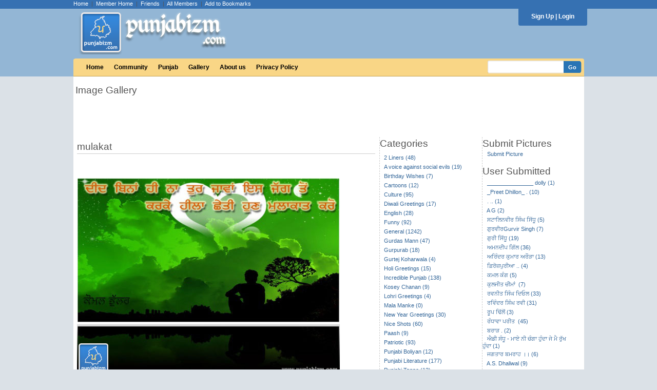

--- FILE ---
content_type: text/html; charset=UTF-8
request_url: http://www.punjabizm.com/orkutCode.php?id=3221
body_size: 9723
content:
<!DOCTYPE html PUBLIC "-//W3C//DTD XHTML 1.0 Transitional//EN" "http://www.w3.org/TR/xhtml1/DTD/xhtml1-transitional.dtd">
<html xmlns="http://www.w3.org/1999/xhtml">
<head>
<meta http-equiv="Content-Type" content="text/html; charset=utf-8" />
<meta name="description" content="Welcome to the punjabizm.com's forums. The forums here in punjabizm.com are created to discuss punjabi culture, heritage, punjabi poetry, punjabi language." />
<meta name="keywords" content="Punjab,Punjabiyat,Punjabizm,Orkut Codes,Wallpapers,Community,Forums, Punjabi Orkut Codes, Punjabi graphics" />
<meta name="verify-v1" content="CpJiWn5KI7DUfrljUN4ZT2e4BM53POxQu7SglbkeRzg=" />
<link rel="icon" href="/favicon.ico" type="image/x-icon" />
<link href="styles1.css" type="text/css" rel="stylesheet" />
<link href="css/tooltip.css" type="text/css" rel="stylesheet" />
<link rel="stylesheet" href="css/lightbox.css" type="text/css" media="screen" />
<script src="js/users.js" type="text/javascript"></script>
<script src="js/common.js" type="text/javascript"></script>
<script language="javascript" type="text/javascript" src="js/tiny_mce_new/tiny_mce_src.js"></script>

<script type="text/javascript" src="js/jquery-1.3.2.js"></script>
<script type="text/javascript">
var jqcc = jQuery.noConflict();
</script>
<script type="text/javascript" src="js/mootools.js"></script>

<script type="text/javascript">
if (document.images)
{
        imgPreload = new Image();
 
        ImageUrl = new Array();
        ImageUrl[0] = "images/top_submenu.gif";
        ImageUrl[1] = "images/top_menu_middle.gif";
        ImageUrl[2] = "images/top_menu_left.gif";
        ImageUrl[3] = "images/top_menu_right.gif";
        ImageUrl[4] = "images/top_menu_middle_active.gif";
        ImageUrl[5] = "images/top_menu_left_active.gif";
        ImageUrl[6] = "images/top_menu_right_active.gif";
        
        for(i = 0; i <= 3; i++)
        {
			imgPreload.src = ImageUrl[i];
        }
}
</script>
<title>Punjabizm :: mulakat</title>
<script async src="https://pagead2.googlesyndication.com/pagead/js/adsbygoogle.js?client=ca-pub-2037467877385834"
     crossorigin="anonymous"></script>
</head>

<body>
<div id="smoothbox_container"></div>
<div id="top-links">
<table cellpadding='0' cellspacing='0' style='width: 995px; margin-bottom:10px;' align='center'>
<tr><td>
<div style="float:left">
<a href="index.php" class="top_menu_item">Home</a>&nbsp;&nbsp;|&nbsp;&nbsp;<a href="home.php" class="top_menu_item">Member Home</a>&nbsp;&nbsp;|&nbsp;&nbsp;<a href="friendsMain.php" class="top_menu_item">Friends</a>&nbsp;&nbsp;|&nbsp;&nbsp;<a href="members.php" class="top_menu_item">All Members</a>&nbsp;&nbsp;|&nbsp;&nbsp;<a href="javascript:addBookmark(location.href, document.title);" class="headerTop">Add to Bookmarks</a>
</div>
<div style="float:right" id="top-msg">

</div>
</td></tr>
</table>
</div>
<div id="top">
    <ul class="login">
    <li class="left"></li>
    <li>
        <span class="top_menu_link_loggedin">
    <a href='signup.php?' class='top_menu_item'>Sign Up</a> | <a href='signin.php' class='top_menu_item'><b>Login</b></a>
    </span>
        </span></ul>

</div>

 
<table cellpadding='0' cellspacing='0' class='body' align='center'>
<tr>
<td>
<div class="top_bar">
<table cellpadding='0' cellspacing='0' style='width: 995px; margin-bottom:8px;' align='center'>
  <tr>
  <td align='left' valign='bottom'>
	<div style="margin-top:-28px; position:relative; width:300px; padding-left: 10px;"><a href='./'><img src='images/logo_full.png' border='0' /></a></div>
  </td>

  <td align='right' valign='bottom' style='padding-bottom: 10px;'>

  </td>
  </tr>

  </table>

<table cellpadding='0' cellspacing='0' style='width: 995px;' align='center'>
<tr>
<td nowrap='nowrap' class='top_menu'>
  <div class='top_menu_link_container'>
    <div class='top_menu_link'>

      <a href='index.php' class='top_menu_item'>
        Home</a>
    </div>
  </div>
  
  
  <div class='top_menu_link_container'>
    <div class='top_menu_link'>
      <a href='communities.php' class='top_menu_item'>
        Community      </a>

    </div>
  </div>
  
    <div class='top_menu_link_container'>
      <div class='top_menu_link'>
        <a href='punjab.php' class='top_menu_item'>
          Punjab</a>
      </div>
    </div>

      <div class='top_menu_link_container'>
      <div class='top_menu_link'>
        <a href='orkutCodes.php' class='top_menu_item'>
          Gallery        </a>
      </div>
    </div>
      <div class='top_menu_link_container'>
      <div class='top_menu_link'>

        <a href='about_us.php' class='top_menu_item'>
          About us		 </a>
      </div>
    </div>
    <div class='top_menu_link_container'>
      <div class='top_menu_link'>
        <a href='privacy_policy.php' class='top_menu_item'>
          Privacy Policy</a>
      </div>
    </div>
    
  
</td>
<td nowrap='nowrap' align='right' class='top_menu2'>

    <form name="searchUsers" action="searchUsers.php" method="post">
    <input type='text' name='keyword' class='textsearch'/><input type='submit' class='buttonsearch' value='Go' />
    </form>

</td></tr>
</table></div>

<table cellpadding='0' cellspacing='0' align='center' style='width: 995px'>
<tr>


<td valign='top'>
<div class='menu-drop-downs-reg'>
</div>
<div class='content'>
	<table width="100%" cellpadding="0" cellspacing="0" border="0">
    	<tr>
            <td width="100%" class="maincontents" valign="top"><!--script type="text/javascript" src="js/rating.js"></script>
<link href="css/starrating.css" type="text/css" rel="stylesheet" /-->
<script type="text/javascript">
function commentOnCode(codeId)
{
	jqcc("div#comment-div-"+codeId).slideDown("slow");
}
function closeDiv(codeId)
{
	jqcc("div#comment-div-"+codeId).slideUp("slow");
}
function submitComment(codeId)
{
	if(document.getElementById("comment_"+codeId).value=="")
	{
		alert("Please enter the comments");
		document.getElementById("comment_"+codeId).focus();
		return false
	}
	comment=document.getElementById("comment_"+codeId).value;

	document.getElementById("comment_"+codeId).disabled = true;
	document.getElementById("labelComment_"+codeId).style.display = "block";
	
	dataString="comment="+comment+"&codeId="+codeId;
	
	jqcc.ajax({  
			type: "POST",  
			url: "ajax/submitOrkutCodeComment.php",  
			data: dataString,  
			success: function(id) {  
				if(id=="sessiontimedout") {
					window.location.href = "signin.php?msg=ErrAuthUser";
				}
				else {
					jqcc("div#comment-div-"+codeId).slideUp("slow");

					document.getElementById("comment_"+codeId).disabled = false;
					document.getElementById("labelComment_"+codeId).style.display = "none";
					
					window.location.href = "orkutCode.php?id="+codeId;
				}
			}  
		});  
		return false;  

	
}
</script>
<table width="100%" cellpadding="0" cellspacing="0" border="0">
<tr>
	<td align="center" width="100%">
	<table width="100%" cellpadding="2" cellspacing="2" border="0">
		<tr>
			<td width="25%" align="left" valign="top" class="title01">Image Gallery</td>
			<td width="75%" align="right">
			<script type="text/javascript"><!--
			google_ad_client = "ca-pub-2037467877385834";
			/* Orkut Code Page Top */
			google_ad_slot = "9719974514";
			google_ad_width = 728;
			google_ad_height = 90;
			//-->
			</script>
			<script type="text/javascript"
			src="http://pagead2.googlesyndication.com/pagead/show_ads.js">
			</script>
			</td>
		</tr>
	</table>
	
	</td>
</tr>
<tr>
	<td colspan="2" height="10"></td>
</tr>
<tr>
	<td width="100%" valign="top">
    <table width="100%" cellpadding="0" cellspacing="0" border="0">
    	<tr>
        	<!-- Column Containing the orkut codes images -->
            <td width="60%" valign="top" style="border-right: 1px dashed #CCCCCC; padding: 2px;">
            <table width="100%" cellpadding="2" cellspacing="2" border="0">
            	<!--tr>
                	<td align="left" class="title01">Orkut Codes</td>
                </tr>
                <tr>
                	<td align="left" style="padding-left: 5px;"><font size="1" color="#cc0000"><strong><br />Note:</strong> Copy the code below the image and Paste that code in your friend&#39;s scrapbook to send them the pictures. </font></td>
                </tr>
                <tr>
                	<td>&nbsp;</td>
                </tr-->
                <tr>
                	<td width="100%" align="center">
                    <table width="90%" cellpadding="0" cellspacing="0" border="0">
                        <tr>
                        	<td align="left" class="title01">mulakat</td>
                        </tr>
                        <tr>
                        	<td height="12" style="border-top: 1px solid #CCCCCC;"></td>
                        </tr>

                        <tr>
                        	<td align="right">
                        	<table width="100%" cellpadding="0" cellspacing="0">
                        		<tr>
                        			<td align="right" valign="top"><a name="fb_share"></a> 
                                    <script src="http://static.ak.fbcdn.net/connect.php/js/FB.Share" 
                                            type="text/javascript">
                                    </script></td>
                        			<td align="right" valign="top" width="15%" style="padding-left: 5px;">
                        			<iframe src="http://www.facebook.com/plugins/like.php?href=http%3A%2F%2Fwww.punjabizm.com%2Foc-mulakat-3221.html&amp;layout=button_count&amp;show_faces=true&amp;width=80&amp;action=like&amp;colorscheme=light&amp;height=21" scrolling="no" frameborder="0" style="border:none; overflow:hidden; width:80px; height:35px;" allowTransparency="true"></iframe>
                        			</td>
                        		</tr>
                        	</table>
                            
                            
                            </td>
                        </tr>
                        <tr>
                        	<td align="left">
                            <img src="images/gallery/21f3df88db8242029c2a5a21f5ef654e.jpg" alt="mulakat" border="0">
                            </td>
                        </tr>
                        <tr>
                        	<td width="100%" height="15"></td>
                        </tr>
                        <tr>
                        	<td width="100%" align="left" class="orkutText">This Picture was submitted by <strong><a class='link02' onmouseover='tooltip.show("<img src=images/users/13350d8b2954495654089fb16e949478.jpg class=imgTip>")' onmouseout='tooltip.hide();' href='profile.php?pid=430'>Komal</a></strong></td>
                        </tr>
                        <tr>
                        	<td width="100%" height="15"></td>
                        </tr>
                        <tr>
                        	<td width="100%" align="left"><strong>HTML Code for Graphic</strong>
                            <textarea onclick=select() rows="3" cols="70"><p><a href="http://www.punjabizm.com"><img src="http://www.punjabizm.com/images/gallery/21f3df88db8242029c2a5a21f5ef654e.jpg" alt="mulakat" /></a></p>
<a href="http://www.punjabizm.com/">punjabizm.com</a> | <a href="http://www.punjabizm.com/orkutCode.php?id=3221">Forward this Picture</a>
                            </textarea>
                            </td>
                        </tr>
                        <tr>
                        	<td height="10"></td>
                        </tr>
                        
                        <tr>
                        	<td width="100%" height="25" style="border-top: 1px solid #CCCCCC;"></td>
                        </tr>
                                                <tr>
                        	<td align="right"><img align="absmiddle" src="images/comment.gif" />&nbsp;<a class="normal" title="Comment on mulakat" onClick="commentOnCode(3221);" style="cursor: pointer; cursor: hand;">Leave a Comment</a></td>
                        </tr>
                        <tr>
                        	<td height="5"></td>
                        </tr>
                        <tr>
                        	<td width="100%">
                            <div id="comment-div-3221" style="display: none;">
                                                        <table width="100%" cellpadding="2" cellspacing="2" style="border: 1px solid #FF0000; padding-top: 5px;">
                            	<tr>
                                	<td width="100%"><h3 class="comments-title">You are not Logged In....</h3></td>
                                </tr>
                            	<tr>
                                	<td class="arial_s">Please Login to Post a Comment. Click <a href="signin.php" class="normal">here</a> to login</td>
                                </tr>
                                <tr>
                                    <td height="5"></td>
                                </tr>
                            </table>
                                                        </div>
                            </td>
                        </tr>
                        
                                                <tr>
                        	<td height="10">
                            
                            <div id="comments">
                            <table width="100%" cellpadding="0" cellspacing="0" border="0">
                            	<tr>
                                	<td width="100%" class="title01">0 Comment(s)</td>
                                </tr>
                                <tr>
                                	<td width="100%" height="10"></td>
                                </tr>
                                                            </table>
                            </div>	
                            </td>
                        </tr>
                    </table>
                    </td>
                </tr>
                 <tr>
                	<td width="100%" style="padding: 5px 5px 5px 5px;" align="right">
						<script type="text/javascript"><!--
                        google_ad_client = "pub-2037467877385834";
                        /* 468x60, created 1/20/10 */
                        google_ad_slot = "7890175694";
                        google_ad_width = 468;
                        google_ad_height = 60;
                        //-->
                        </script>
                        <script type="text/javascript"
                        src="http://pagead2.googlesyndication.com/pagead/show_ads.js">
                        </script>
                    </td>
                </tr>
                <tr>
                	<td width="100%" style="padding-top:20px;" align="center">
                		<table width="92%" cellpadding="0" cellspacing="0" border="0">
                			<tr>
                				<td colspan="3" align="left" class="title01">Some other orkut codes by <a class='link02' onmouseover='tooltip.show("<img src=images/users/13350d8b2954495654089fb16e949478.jpg class=imgTip>")' onmouseout='tooltip.hide();' href='profile.php?pid=430'>Komal</a></td>
                			</tr> 
                			<tr>
		                			<td width="33%" style="background-color: #E1E1E1; border: 1px solid #FFFFFF;">
		                                <div style="width:180px">
		                                    <table width="100%" cellpadding="0" cellspacing="0" border="0">
		                                    <tr><td height="5"></td></tr>
		                                    <tr>
		                                    	<td width="100%" align="center" style="height: 130px" valign="top"><a href="oc-ik-tara-3474.html" class="normal"><img src="images/gallery/aae885f54d95d7b02743062e6f992a37.jpg" style="max-width: 150px; max-height: 90px;" border="0"></a></td>
		                                    </tr>
		                                    <tr>
		                                    	<!--td width="100%" style="padding-top: 4px;" align="center"><a href="orkutCode.php?id=3221" class="normal">ik tara</a></td-->
		                                    	<td width="100%" style="padding-top: 4px;" align="center"><a href="oc-ik-tara-3474.html" class="normal">ik tara</a></td>
		                                    </tr>
		                                    <tr>
		                                    	<td width="100%" style="padding-top: 2px;" align="center"><a href="oc-ik-tara-3474.html#comments" class="footerLink">0 Comment(s)</a></td>
		                                    </tr>
		                                    <tr><td height="5"></td></tr>
		                                   </table>
		                                </div>
		                            </td>
		                					                			<td width="33%" style="background-color: #E1E1E1; border: 1px solid #FFFFFF;">
		                                <div style="width:180px">
		                                    <table width="100%" cellpadding="0" cellspacing="0" border="0">
		                                    <tr><td height="5"></td></tr>
		                                    <tr>
		                                    	<td width="100%" align="center" style="height: 130px" valign="top"><a href="oc-orkut-code-1029.html" class="normal"><img src="images/gallery/9638c2d52fd51fd39cb25e212ab7b42b.jpg" style="max-width: 150px; max-height: 90px;" border="0"></a></td>
		                                    </tr>
		                                    <tr>
		                                    	<!--td width="100%" style="padding-top: 4px;" align="center"><a href="orkutCode.php?id=3221" class="normal">kinj houke dafnawa</a></td-->
		                                    	<td width="100%" style="padding-top: 4px;" align="center"><a href="oc-orkut-code-1029.html" class="normal">kinj houke dafnawa</a></td>
		                                    </tr>
		                                    <tr>
		                                    	<td width="100%" style="padding-top: 2px;" align="center"><a href="oc-orkut-code-1029.html#comments" class="footerLink">0 Comment(s)</a></td>
		                                    </tr>
		                                    <tr><td height="5"></td></tr>
		                                   </table>
		                                </div>
		                            </td>
		                					                			<td width="33%" style="background-color: #E1E1E1; border: 1px solid #FFFFFF;">
		                                <div style="width:180px">
		                                    <table width="100%" cellpadding="0" cellspacing="0" border="0">
		                                    <tr><td height="5"></td></tr>
		                                    <tr>
		                                    	<td width="100%" align="center" style="height: 130px" valign="top"><a href="oc-hawa-3553.html" class="normal"><img src="images/gallery/d785d96c030084d005f03d1cacca5444.jpg" style="max-width: 150px; max-height: 90px;" border="0"></a></td>
		                                    </tr>
		                                    <tr>
		                                    	<!--td width="100%" style="padding-top: 4px;" align="center"><a href="orkutCode.php?id=3221" class="normal">hawa</a></td-->
		                                    	<td width="100%" style="padding-top: 4px;" align="center"><a href="oc-hawa-3553.html" class="normal">hawa</a></td>
		                                    </tr>
		                                    <tr>
		                                    	<td width="100%" style="padding-top: 2px;" align="center"><a href="oc-hawa-3553.html#comments" class="footerLink">0 Comment(s)</a></td>
		                                    </tr>
		                                    <tr><td height="5"></td></tr>
		                                   </table>
		                                </div>
		                            </td>
		                			</tr>
<tr>
		                			<td width="33%" style="background-color: #E1E1E1; border: 1px solid #FFFFFF;">
		                                <div style="width:180px">
		                                    <table width="100%" cellpadding="0" cellspacing="0" border="0">
		                                    <tr><td height="5"></td></tr>
		                                    <tr>
		                                    	<td width="100%" align="center" style="height: 130px" valign="top"><a href="oc-gerran-di-fulwari-2448.html" class="normal"><img src="images/gallery/df16c3336d12f887b9dcc5bf7e9f0bff.jpg" style="max-width: 150px; max-height: 90px;" border="0"></a></td>
		                                    </tr>
		                                    <tr>
		                                    	<!--td width="100%" style="padding-top: 4px;" align="center"><a href="orkutCode.php?id=3221" class="normal">Gerran di fulwari</a></td-->
		                                    	<td width="100%" style="padding-top: 4px;" align="center"><a href="oc-gerran-di-fulwari-2448.html" class="normal">Gerran di fulwari</a></td>
		                                    </tr>
		                                    <tr>
		                                    	<td width="100%" style="padding-top: 2px;" align="center"><a href="oc-gerran-di-fulwari-2448.html#comments" class="footerLink">0 Comment(s)</a></td>
		                                    </tr>
		                                    <tr><td height="5"></td></tr>
		                                   </table>
		                                </div>
		                            </td>
		                					                			<td width="33%" style="background-color: #E1E1E1; border: 1px solid #FFFFFF;">
		                                <div style="width:180px">
		                                    <table width="100%" cellpadding="0" cellspacing="0" border="0">
		                                    <tr><td height="5"></td></tr>
		                                    <tr>
		                                    	<td width="100%" align="center" style="height: 130px" valign="top"><a href="oc-shokh-jahe-rang-3677.html" class="normal"><img src="images/gallery/d3f20dab1247b09319104566dfe87512.jpg" style="max-width: 150px; max-height: 90px;" border="0"></a></td>
		                                    </tr>
		                                    <tr>
		                                    	<!--td width="100%" style="padding-top: 4px;" align="center"><a href="orkutCode.php?id=3221" class="normal">shokh jahe rang</a></td-->
		                                    	<td width="100%" style="padding-top: 4px;" align="center"><a href="oc-shokh-jahe-rang-3677.html" class="normal">shokh jahe rang</a></td>
		                                    </tr>
		                                    <tr>
		                                    	<td width="100%" style="padding-top: 2px;" align="center"><a href="oc-shokh-jahe-rang-3677.html#comments" class="footerLink">0 Comment(s)</a></td>
		                                    </tr>
		                                    <tr><td height="5"></td></tr>
		                                   </table>
		                                </div>
		                            </td>
		                					                			<td width="33%" style="background-color: #E1E1E1; border: 1px solid #FFFFFF;">
		                                <div style="width:180px">
		                                    <table width="100%" cellpadding="0" cellspacing="0" border="0">
		                                    <tr><td height="5"></td></tr>
		                                    <tr>
		                                    	<td width="100%" align="center" style="height: 130px" valign="top"><a href="oc-itihaas-sada-2008.html" class="normal"><img src="images/gallery/c80486c0fcc16ce1b6a34cfc2e640f36.jpg" style="max-width: 150px; max-height: 90px;" border="0"></a></td>
		                                    </tr>
		                                    <tr>
		                                    	<!--td width="100%" style="padding-top: 4px;" align="center"><a href="orkutCode.php?id=3221" class="normal">Itihaas sada</a></td-->
		                                    	<td width="100%" style="padding-top: 4px;" align="center"><a href="oc-itihaas-sada-2008.html" class="normal">Itihaas sada</a></td>
		                                    </tr>
		                                    <tr>
		                                    	<td width="100%" style="padding-top: 2px;" align="center"><a href="oc-itihaas-sada-2008.html#comments" class="footerLink">0 Comment(s)</a></td>
		                                    </tr>
		                                    <tr><td height="5"></td></tr>
		                                   </table>
		                                </div>
		                            </td>
		                			</tr>
<tr>
		                			<td width="33%" style="background-color: #E1E1E1; border: 1px solid #FFFFFF;">
		                                <div style="width:180px">
		                                    <table width="100%" cellpadding="0" cellspacing="0" border="0">
		                                    <tr><td height="5"></td></tr>
		                                    <tr>
		                                    	<td width="100%" align="center" style="height: 130px" valign="top"><a href="oc-tere-perran-de-nishaan-2670.html" class="normal"><img src="images/gallery/efb9bee77d60e2fc5998dfcf6c7cd140.jpg" style="max-width: 150px; max-height: 90px;" border="0"></a></td>
		                                    </tr>
		                                    <tr>
		                                    	<!--td width="100%" style="padding-top: 4px;" align="center"><a href="orkutCode.php?id=3221" class="normal">tere perran de nishaan</a></td-->
		                                    	<td width="100%" style="padding-top: 4px;" align="center"><a href="oc-tere-perran-de-nishaan-2670.html" class="normal">tere perran de nishaan</a></td>
		                                    </tr>
		                                    <tr>
		                                    	<td width="100%" style="padding-top: 2px;" align="center"><a href="oc-tere-perran-de-nishaan-2670.html#comments" class="footerLink">0 Comment(s)</a></td>
		                                    </tr>
		                                    <tr><td height="5"></td></tr>
		                                   </table>
		                                </div>
		                            </td>
		                					                			<td width="33%" style="background-color: #E1E1E1; border: 1px solid #FFFFFF;">
		                                <div style="width:180px">
		                                    <table width="100%" cellpadding="0" cellspacing="0" border="0">
		                                    <tr><td height="5"></td></tr>
		                                    <tr>
		                                    	<td width="100%" align="center" style="height: 130px" valign="top"><a href="oc-mahinwal-ton-sadke-janiyan-3775.html" class="normal"><img src="images/gallery/3346cae10bf06673976bd6171fdec404.jpg" style="max-width: 150px; max-height: 90px;" border="0"></a></td>
		                                    </tr>
		                                    <tr>
		                                    	<!--td width="100%" style="padding-top: 4px;" align="center"><a href="orkutCode.php?id=3221" class="normal">ਮਹਿੰਵਾਲ ਤੋ�..</a></td-->
		                                    	<td width="100%" style="padding-top: 4px;" align="center"><a href="oc-mahinwal-ton-sadke-janiyan-3775.html" class="normal">ਮਹਿੰਵਾਲ ਤੋ�..</a></td>
		                                    </tr>
		                                    <tr>
		                                    	<td width="100%" style="padding-top: 2px;" align="center"><a href="oc-mahinwal-ton-sadke-janiyan-3775.html#comments" class="footerLink">1 Comment(s)</a></td>
		                                    </tr>
		                                    <tr><td height="5"></td></tr>
		                                   </table>
		                                </div>
		                            </td>
		                					                			<td width="33%" style="background-color: #E1E1E1; border: 1px solid #FFFFFF;">
		                                <div style="width:180px">
		                                    <table width="100%" cellpadding="0" cellspacing="0" border="0">
		                                    <tr><td height="5"></td></tr>
		                                    <tr>
		                                    	<td width="100%" align="center" style="height: 130px" valign="top"><a href="oc-mulakat-3221.html" class="normal"><img src="images/gallery/792ddea0070f5858297565868f994f59.jpg" style="max-width: 150px; max-height: 90px;" border="0"></a></td>
		                                    </tr>
		                                    <tr>
		                                    	<!--td width="100%" style="padding-top: 4px;" align="center"><a href="orkutCode.php?id=3221" class="normal">mulakat</a></td-->
		                                    	<td width="100%" style="padding-top: 4px;" align="center"><a href="oc-mulakat-3221.html" class="normal">mulakat</a></td>
		                                    </tr>
		                                    <tr>
		                                    	<td width="100%" style="padding-top: 2px;" align="center"><a href="oc-mulakat-3221.html#comments" class="footerLink">0 Comment(s)</a></td>
		                                    </tr>
		                                    <tr><td height="5"></td></tr>
		                                   </table>
		                                </div>
		                            </td>
		                			</tr>
	                				
                			</tr>
                		</table> 
                	</td>
                </tr>
                <tr>
                	<td width="100%" style="padding: 0 5px 0 5px;"></td>
                </tr>
            </table>
            </td>
        	<!-- End of Column Containing the orkut codes images -->
            <!-- Start Category Browsing -->
            <td width="20%" valign="top"> 
                <table width="98%" cellpadding="0" cellspacing="0" border="0">
<tr>
    <td width="100%" class="title01" align="left">Categories</td>
</tr>
<tr>
    <td width="100%"></td>
</tr>
<tr>
    <td width="100%" style="padding-left:8px">
    <table width="100%" cellpadding="0" cellspacing="0" border="0">
        <tr>
            <td height="5"></td>
        </tr>
                                
        <tr>
            <td width="100%" height="18" align="left"><a class="orkutCodes" href="occ-2-liners-23.html">2 Liners&nbsp;(48)</a></td>
        </tr>
                                
        <tr>
            <td width="100%" height="18" align="left"><a class="orkutCodes" href="occ-a-voice-against-social-evils-25.html">A voice against social evils&nbsp;(19)</a></td>
        </tr>
                                
        <tr>
            <td width="100%" height="18" align="left"><a class="orkutCodes" href="occ-birthday-wishes-8.html">Birthday Wishes&nbsp;(7)</a></td>
        </tr>
                                
        <tr>
            <td width="100%" height="18" align="left"><a class="orkutCodes" href="occ-cartoons-6.html">Cartoons&nbsp;(12)</a></td>
        </tr>
                                
        <tr>
            <td width="100%" height="18" align="left"><a class="orkutCodes" href="occ-culture-4.html">Culture&nbsp;(95)</a></td>
        </tr>
                                
        <tr>
            <td width="100%" height="18" align="left"><a class="orkutCodes" href="occ-diwali-greetings-12.html">Diwali Greetings&nbsp;(17)</a></td>
        </tr>
                                
        <tr>
            <td width="100%" height="18" align="left"><a class="orkutCodes" href="occ-english-13.html">English&nbsp;(28)</a></td>
        </tr>
                                
        <tr>
            <td width="100%" height="18" align="left"><a class="orkutCodes" href="occ-funny-1.html">Funny&nbsp;(92)</a></td>
        </tr>
                                
        <tr>
            <td width="100%" height="18" align="left"><a class="orkutCodes" href="occ-general-2.html">General&nbsp;(1242)</a></td>
        </tr>
                                
        <tr>
            <td width="100%" height="18" align="left"><a class="orkutCodes" href="occ-gurdas-mann-5.html">Gurdas Mann&nbsp;(47)</a></td>
        </tr>
                                
        <tr>
            <td width="100%" height="18" align="left"><a class="orkutCodes" href="occ-gurpurab-22.html">Gurpurab&nbsp;(18)</a></td>
        </tr>
                                
        <tr>
            <td width="100%" height="18" align="left"><a class="orkutCodes" href="occ-gurtej-koharwala-27.html">Gurtej Koharwala&nbsp;(4)</a></td>
        </tr>
                                
        <tr>
            <td width="100%" height="18" align="left"><a class="orkutCodes" href="occ-holi-greetings-18.html">Holi Greetings&nbsp;(15)</a></td>
        </tr>
                                
        <tr>
            <td width="100%" height="18" align="left"><a class="orkutCodes" href="occ-incredible-punjab-3.html">Incredible Punjab&nbsp;(138)</a></td>
        </tr>
                                
        <tr>
            <td width="100%" height="18" align="left"><a class="orkutCodes" href="occ-kosey-chanan-14.html">Kosey Chanan&nbsp;(9)</a></td>
        </tr>
                                
        <tr>
            <td width="100%" height="18" align="left"><a class="orkutCodes" href="occ-lohri-greetings-17.html">Lohri Greetings&nbsp;(4)</a></td>
        </tr>
                                
        <tr>
            <td width="100%" height="18" align="left"><a class="orkutCodes" href="occ-mala-manke-24.html">Mala Manke&nbsp;(0)</a></td>
        </tr>
                                
        <tr>
            <td width="100%" height="18" align="left"><a class="orkutCodes" href="occ-new-year-greetings-16.html">New Year Greetings&nbsp;(30)</a></td>
        </tr>
                                
        <tr>
            <td width="100%" height="18" align="left"><a class="orkutCodes" href="occ-nice-shots-7.html">Nice Shots&nbsp;(60)</a></td>
        </tr>
                                
        <tr>
            <td width="100%" height="18" align="left"><a class="orkutCodes" href="occ-paash-15.html">Paash&nbsp;(9)</a></td>
        </tr>
                                
        <tr>
            <td width="100%" height="18" align="left"><a class="orkutCodes" href="occ-patriotic-10.html">Patriotic&nbsp;(93)</a></td>
        </tr>
                                
        <tr>
            <td width="100%" height="18" align="left"><a class="orkutCodes" href="occ-punjabi-boliyan-9.html">Punjabi Boliyan&nbsp;(12)</a></td>
        </tr>
                                
        <tr>
            <td width="100%" height="18" align="left"><a class="orkutCodes" href="occ-punjabi-literature-20.html">Punjabi Literature&nbsp;(177)</a></td>
        </tr>
                                
        <tr>
            <td width="100%" height="18" align="left"><a class="orkutCodes" href="occ-punjabi-tappe-11.html">Punjabi Tappe&nbsp;(12)</a></td>
        </tr>
                                
        <tr>
            <td width="100%" height="18" align="left"><a class="orkutCodes" href="occ-sufi-19.html">Sufi&nbsp;(36)</a></td>
        </tr>
                                
        <tr>
            <td width="100%" height="18" align="left"><a class="orkutCodes" href="occ-urdu-poetry-21.html">Urdu Poetry&nbsp;(18)</a></td>
        </tr>
                                
        <tr>
            <td width="100%" height="18" align="left"><a class="orkutCodes" href="occ-vaisakhi-greetings-26.html">Vaisakhi Greetings&nbsp;(4)</a></td>
        </tr>
            </table>
    </td>
</tr>
</table>            </td>
            <!-- End Category Browsing -->
            <!-- Start Google ad section -->
            <td width="20%" style="border-left: 1px dashed #CCCCCC;" valign="top"> 
            	<table width="98%" cellpadding="0" cellspacing="0" border="0">
<tr>
    <td width="100%" class="title01" align="left">Submit Pictures</td>
</tr>
<tr>
    <td width="100%"></td>
</tr>
<tr>
    <td width="100%" align="left">&nbsp;&nbsp;&nbsp;<a class="normal" href="submitOrkutCode.php">Submit Picture</a></td>
</tr>
<tr>
    <td>&nbsp;</td>
</tr>
<tr>
    <td align="left" class="title01">User Submitted </td>
</tr>
<tr>
    <td width="100%" align="left">
    <table width="100%" cellpadding="0" cellspacing="0" border="0">
            <tr>
            <td align="left" height="18">&nbsp;&nbsp;&nbsp;<a class="orkutCodes" href="orkutCodes.php?uid=1546">_______________ dolly&nbsp;(1)</a></td>
        </tr>
            <tr>
            <td align="left" height="18">&nbsp;&nbsp;&nbsp;<a class="orkutCodes" href="orkutCodes.php?uid=1426">_Preet Dhillon_ .&nbsp;(10)</a></td>
        </tr>
            <tr>
            <td align="left" height="18">&nbsp;&nbsp;&nbsp;<a class="orkutCodes" href="orkutCodes.php?uid=1110">. ..&nbsp;(1)</a></td>
        </tr>
            <tr>
            <td align="left" height="18">&nbsp;&nbsp;&nbsp;<a class="orkutCodes" href="orkutCodes.php?uid=863">A G&nbsp;(2)</a></td>
        </tr>
            <tr>
            <td align="left" height="18">&nbsp;&nbsp;&nbsp;<a class="orkutCodes" href="orkutCodes.php?uid=1115">ਸਟਾਲਿਨਵੀਰ ਸਿੰਘ  ਸਿੱਧੂ&nbsp;(5)</a></td>
        </tr>
            <tr>
            <td align="left" height="18">&nbsp;&nbsp;&nbsp;<a class="orkutCodes" href="orkutCodes.php?uid=644">ਗੁਰਵੀਰGurvir Singh&nbsp;(7)</a></td>
        </tr>
            <tr>
            <td align="left" height="18">&nbsp;&nbsp;&nbsp;<a class="orkutCodes" href="orkutCodes.php?uid=980">ਗੁਰੀ ਸਿੱਧੂ&nbsp;(19)</a></td>
        </tr>
            <tr>
            <td align="left" height="18">&nbsp;&nbsp;&nbsp;<a class="orkutCodes" href="orkutCodes.php?uid=38">ਅਮਨਦੀਪ ਗਿੱਲ&nbsp;(36)</a></td>
        </tr>
            <tr>
            <td align="left" height="18">&nbsp;&nbsp;&nbsp;<a class="orkutCodes" href="orkutCodes.php?uid=110">ਅਰਿੰਦਰ ਕੁਮਾਰ ਅਰੌੜਾ&nbsp;(13)</a></td>
        </tr>
            <tr>
            <td align="left" height="18">&nbsp;&nbsp;&nbsp;<a class="orkutCodes" href="orkutCodes.php?uid=148">ਫ਼ਿਰੋਜ਼ਪੁਰੀਆ ..&nbsp;(4)</a></td>
        </tr>
            <tr>
            <td align="left" height="18">&nbsp;&nbsp;&nbsp;<a class="orkutCodes" href="orkutCodes.php?uid=1017">ਕਮਲ ਕੰਗ&nbsp;(5)</a></td>
        </tr>
            <tr>
            <td align="left" height="18">&nbsp;&nbsp;&nbsp;<a class="orkutCodes" href="orkutCodes.php?uid=926">ਕੁਲਜੀਤ  ਚੀਮਾਂ &nbsp;(7)</a></td>
        </tr>
            <tr>
            <td align="left" height="18">&nbsp;&nbsp;&nbsp;<a class="orkutCodes" href="orkutCodes.php?uid=871">ਰਵਨੀਤ ਸਿੰਘ ਦਿਓਲ&nbsp;(33)</a></td>
        </tr>
            <tr>
            <td align="left" height="18">&nbsp;&nbsp;&nbsp;<a class="orkutCodes" href="orkutCodes.php?uid=2816">ਰਵਿੰਦਰ ਸਿੰਘ ਰਵੀ&nbsp;(31)</a></td>
        </tr>
            <tr>
            <td align="left" height="18">&nbsp;&nbsp;&nbsp;<a class="orkutCodes" href="orkutCodes.php?uid=1052">ਰੂਪ  ਢਿੱਲੋਂ&nbsp;(3)</a></td>
        </tr>
            <tr>
            <td align="left" height="18">&nbsp;&nbsp;&nbsp;<a class="orkutCodes" href="orkutCodes.php?uid=598">ਰੰਧਾਵਾ ਪਰੀਤ &nbsp;(45)</a></td>
        </tr>
            <tr>
            <td align="left" height="18">&nbsp;&nbsp;&nbsp;<a class="orkutCodes" href="orkutCodes.php?uid=441">ਬਰਾੜ .&nbsp;(2)</a></td>
        </tr>
            <tr>
            <td align="left" height="18">&nbsp;&nbsp;&nbsp;<a class="orkutCodes" href="orkutCodes.php?uid=150">ਐਡੀ ਸੰਧੂ - ਮਾਏ ਨੀ ਚੰਗਾ ਹੁੰਦਾ ਜੇ ਮੈ ਰੁੱਖ ਹੁੰਦਾ&nbsp;(1)</a></td>
        </tr>
            <tr>
            <td align="left" height="18">&nbsp;&nbsp;&nbsp;<a class="orkutCodes" href="orkutCodes.php?uid=3910">ਜਗਤਾਰ  ਬਮਰਾਹ ।।&nbsp;(6)</a></td>
        </tr>
            <tr>
            <td align="left" height="18">&nbsp;&nbsp;&nbsp;<a class="orkutCodes" href="orkutCodes.php?uid=2491">A.S. Dhaliwal&nbsp;(9)</a></td>
        </tr>
            <tr>
            <td align="left" height="18">&nbsp;&nbsp;&nbsp;<a class="orkutCodes" href="orkutCodes.php?uid=1219">• » ѕυηιℓ кυмαя « •&nbsp;(4)</a></td>
        </tr>
            <tr>
            <td align="left" height="18">&nbsp;&nbsp;&nbsp;<a class="orkutCodes" href="orkutCodes.php?uid=1126">Akshira Joshi&nbsp;(1)</a></td>
        </tr>
            <tr>
            <td align="left" height="18">&nbsp;&nbsp;&nbsp;<a class="orkutCodes" href="orkutCodes.php?uid=4162">Aman Bhullar&nbsp;(2)</a></td>
        </tr>
            <tr>
            <td align="left" height="18">&nbsp;&nbsp;&nbsp;<a class="orkutCodes" href="orkutCodes.php?uid=522">Aman Jassal&nbsp;(6)</a></td>
        </tr>
            <tr>
            <td align="left" height="18">&nbsp;&nbsp;&nbsp;<a class="orkutCodes" href="orkutCodes.php?uid=2888">aman sharma&nbsp;(1)</a></td>
        </tr>
            <tr>
            <td align="left" height="18">&nbsp;&nbsp;&nbsp;<a class="orkutCodes" href="orkutCodes.php?uid=528">Amandeep Kaur&nbsp;(1)</a></td>
        </tr>
            <tr>
            <td align="left" height="18">&nbsp;&nbsp;&nbsp;<a class="orkutCodes" href="orkutCodes.php?uid=69">Amanpreet Singh Mehal&nbsp;(1)</a></td>
        </tr>
            <tr>
            <td align="left" height="18">&nbsp;&nbsp;&nbsp;<a class="orkutCodes" href="orkutCodes.php?uid=142">Amrinder Randhawa&nbsp;(19)</a></td>
        </tr>
            <tr>
            <td align="left" height="18">&nbsp;&nbsp;&nbsp;<a class="orkutCodes" href="orkutCodes.php?uid=2218">Amrinder Sekhon&nbsp;(9)</a></td>
        </tr>
            <tr>
            <td align="left" height="18">&nbsp;&nbsp;&nbsp;<a class="orkutCodes" href="orkutCodes.php?uid=1">Amrinder Singh&nbsp;(118)</a></td>
        </tr>
            <tr>
            <td align="left" height="18">&nbsp;&nbsp;&nbsp;<a class="orkutCodes" href="orkutCodes.php?uid=83">Amrit Manghera&nbsp;(269)</a></td>
        </tr>
            <tr>
            <td align="left" height="18">&nbsp;&nbsp;&nbsp;<a class="orkutCodes" href="orkutCodes.php?uid=215">Arsh Kokri&nbsp;(1)</a></td>
        </tr>
            <tr>
            <td align="left" height="18">&nbsp;&nbsp;&nbsp;<a class="orkutCodes" href="orkutCodes.php?uid=483">ARSHDEEP Rakhra singh&nbsp;(39)</a></td>
        </tr>
            <tr>
            <td align="left" height="18">&nbsp;&nbsp;&nbsp;<a class="orkutCodes" href="orkutCodes.php?uid=486">♥ღ♥.•♥♥• BℛAℛ•♥♥•. ♥ღ♥&nbsp;(1)</a></td>
        </tr>
            <tr>
            <td align="left" height="18">&nbsp;&nbsp;&nbsp;<a class="orkutCodes" href="orkutCodes.php?uid=3801">♥♥°°⌣​°°۵۵↠ᘐᗩᘐᗩᘉ {ਗਗਨ}↞۵۵°°⌣°°♥♥&nbsp;(1)</a></td>
        </tr>
            <tr>
            <td align="left" height="18">&nbsp;&nbsp;&nbsp;<a class="orkutCodes" href="orkutCodes.php?uid=132">Balihar Sandhu BS&nbsp;(231)</a></td>
        </tr>
            <tr>
            <td align="left" height="18">&nbsp;&nbsp;&nbsp;<a class="orkutCodes" href="orkutCodes.php?uid=884">baljinder singh&nbsp;(1)</a></td>
        </tr>
            <tr>
            <td align="left" height="18">&nbsp;&nbsp;&nbsp;<a class="orkutCodes" href="orkutCodes.php?uid=509">bhavjit singh&nbsp;(1)</a></td>
        </tr>
            <tr>
            <td align="left" height="18">&nbsp;&nbsp;&nbsp;<a class="orkutCodes" href="orkutCodes.php?uid=1093">Bhawan Mangat&nbsp;(1)</a></td>
        </tr>
            <tr>
            <td align="left" height="18">&nbsp;&nbsp;&nbsp;<a class="orkutCodes" href="orkutCodes.php?uid=717">Bikram Vehniwal&nbsp;(1)</a></td>
        </tr>
            <tr>
            <td align="left" height="18">&nbsp;&nbsp;&nbsp;<a class="orkutCodes" href="orkutCodes.php?uid=1665">Bittu Brar ..&nbsp;(8)</a></td>
        </tr>
            <tr>
            <td align="left" height="18">&nbsp;&nbsp;&nbsp;<a class="orkutCodes" href="orkutCodes.php?uid=33">Chetan Sharma&nbsp;(6)</a></td>
        </tr>
            <tr>
            <td align="left" height="18">&nbsp;&nbsp;&nbsp;<a class="orkutCodes" href="orkutCodes.php?uid=982">D K&nbsp;(40)</a></td>
        </tr>
            <tr>
            <td align="left" height="18">&nbsp;&nbsp;&nbsp;<a class="orkutCodes" href="orkutCodes.php?uid=245">datarpreet singh dhillon&nbsp;(4)</a></td>
        </tr>
            <tr>
            <td align="left" height="18">&nbsp;&nbsp;&nbsp;<a class="orkutCodes" href="orkutCodes.php?uid=858">DEEEPNIMANA      ...&nbsp;(328)</a></td>
        </tr>
            <tr>
            <td align="left" height="18">&nbsp;&nbsp;&nbsp;<a class="orkutCodes" href="orkutCodes.php?uid=37">Deep Sekhon&nbsp;(6)</a></td>
        </tr>
            <tr>
            <td align="left" height="18">&nbsp;&nbsp;&nbsp;<a class="orkutCodes" href="orkutCodes.php?uid=1601">Deep Brar&nbsp;(5)</a></td>
        </tr>
            <tr>
            <td align="left" height="18">&nbsp;&nbsp;&nbsp;<a class="orkutCodes" href="orkutCodes.php?uid=2068">desi  mutiyar&nbsp;(1)</a></td>
        </tr>
            <tr>
            <td align="left" height="18">&nbsp;&nbsp;&nbsp;<a class="orkutCodes" href="orkutCodes.php?uid=2108">Devinder Singh&nbsp;(1)</a></td>
        </tr>
            <tr>
            <td align="left" height="18">&nbsp;&nbsp;&nbsp;<a class="orkutCodes" href="orkutCodes.php?uid=739">dr.inderpreet dhami&nbsp;(13)</a></td>
        </tr>
            <tr>
            <td align="left" height="18">&nbsp;&nbsp;&nbsp;<a class="orkutCodes" href="orkutCodes.php?uid=39">Dr.Sanket Kochhar&nbsp;(26)</a></td>
        </tr>
            <tr>
            <td align="left" height="18">&nbsp;&nbsp;&nbsp;<a class="orkutCodes" href="orkutCodes.php?uid=7">G.S.GILL ...!!&nbsp;(15)</a></td>
        </tr>
            <tr>
            <td align="left" height="18">&nbsp;&nbsp;&nbsp;<a class="orkutCodes" href="orkutCodes.php?uid=1276">gagan sidhu&nbsp;(26)</a></td>
        </tr>
            <tr>
            <td align="left" height="18">&nbsp;&nbsp;&nbsp;<a class="orkutCodes" href="orkutCodes.php?uid=1682">Gagan singh&nbsp;(1)</a></td>
        </tr>
            <tr>
            <td align="left" height="18">&nbsp;&nbsp;&nbsp;<a class="orkutCodes" href="orkutCodes.php?uid=1639">Gagandeep Randhawa&nbsp;(16)</a></td>
        </tr>
            <tr>
            <td align="left" height="18">&nbsp;&nbsp;&nbsp;<a class="orkutCodes" href="orkutCodes.php?uid=1592">gaurav singh&nbsp;(30)</a></td>
        </tr>
            <tr>
            <td align="left" height="18">&nbsp;&nbsp;&nbsp;<a class="orkutCodes" href="orkutCodes.php?uid=927">gavie sohal&nbsp;(3)</a></td>
        </tr>
            <tr>
            <td align="left" height="18">&nbsp;&nbsp;&nbsp;<a class="orkutCodes" href="orkutCodes.php?uid=4776">Gippy bal&nbsp;(2)</a></td>
        </tr>
            <tr>
            <td align="left" height="18">&nbsp;&nbsp;&nbsp;<a class="orkutCodes" href="orkutCodes.php?uid=90">Gurbax  Singh&nbsp;(4)</a></td>
        </tr>
            <tr>
            <td align="left" height="18">&nbsp;&nbsp;&nbsp;<a class="orkutCodes" href="orkutCodes.php?uid=3898">Gurchain Singh&nbsp;(1)</a></td>
        </tr>
            <tr>
            <td align="left" height="18">&nbsp;&nbsp;&nbsp;<a class="orkutCodes" href="orkutCodes.php?uid=186">gurinder singh&nbsp;(28)</a></td>
        </tr>
            <tr>
            <td align="left" height="18">&nbsp;&nbsp;&nbsp;<a class="orkutCodes" href="orkutCodes.php?uid=1791">GURMEET KOUNSAL♥ღ♥&nbsp;(1)</a></td>
        </tr>
            <tr>
            <td align="left" height="18">&nbsp;&nbsp;&nbsp;<a class="orkutCodes" href="orkutCodes.php?uid=205">Gurnoor Singh&nbsp;(2)</a></td>
        </tr>
            <tr>
            <td align="left" height="18">&nbsp;&nbsp;&nbsp;<a class="orkutCodes" href="orkutCodes.php?uid=253">gurpreet  kaur&nbsp;(1)</a></td>
        </tr>
            <tr>
            <td align="left" height="18">&nbsp;&nbsp;&nbsp;<a class="orkutCodes" href="orkutCodes.php?uid=2785">Gurpreet Khokhar&nbsp;(1)</a></td>
        </tr>
            <tr>
            <td align="left" height="18">&nbsp;&nbsp;&nbsp;<a class="orkutCodes" href="orkutCodes.php?uid=2048">gurpreet singh&nbsp;(1)</a></td>
        </tr>
            <tr>
            <td align="left" height="18">&nbsp;&nbsp;&nbsp;<a class="orkutCodes" href="orkutCodes.php?uid=91">Gurpreet (ਇbaਦਤ)&nbsp;(5)</a></td>
        </tr>
            <tr>
            <td align="left" height="18">&nbsp;&nbsp;&nbsp;<a class="orkutCodes" href="orkutCodes.php?uid=650">Gurpreet Bassian Ldh&nbsp;(6)</a></td>
        </tr>
            <tr>
            <td align="left" height="18">&nbsp;&nbsp;&nbsp;<a class="orkutCodes" href="orkutCodes.php?uid=396">Gurpreet Singh PONA&nbsp;(7)</a></td>
        </tr>
            <tr>
            <td align="left" height="18">&nbsp;&nbsp;&nbsp;<a class="orkutCodes" href="orkutCodes.php?uid=25">Gursharanjit Singh Shinh&nbsp;(12)</a></td>
        </tr>
            <tr>
            <td align="left" height="18">&nbsp;&nbsp;&nbsp;<a class="orkutCodes" href="orkutCodes.php?uid=397">harjasleen kaur&nbsp;(1)</a></td>
        </tr>
            <tr>
            <td align="left" height="18">&nbsp;&nbsp;&nbsp;<a class="orkutCodes" href="orkutCodes.php?uid=599">Harjodh Sandhu&nbsp;(3)</a></td>
        </tr>
            <tr>
            <td align="left" height="18">&nbsp;&nbsp;&nbsp;<a class="orkutCodes" href="orkutCodes.php?uid=1664">Harkiran Jeet  Singh&nbsp;(12)</a></td>
        </tr>
            <tr>
            <td align="left" height="18">&nbsp;&nbsp;&nbsp;<a class="orkutCodes" href="orkutCodes.php?uid=56">Harkirat Rattol&nbsp;(1)</a></td>
        </tr>
            <tr>
            <td align="left" height="18">&nbsp;&nbsp;&nbsp;<a class="orkutCodes" href="orkutCodes.php?uid=2338">Harpinder Mander&nbsp;(6)</a></td>
        </tr>
            <tr>
            <td align="left" height="18">&nbsp;&nbsp;&nbsp;<a class="orkutCodes" href="orkutCodes.php?uid=42">Harpreet Singh&nbsp;(2)</a></td>
        </tr>
            <tr>
            <td align="left" height="18">&nbsp;&nbsp;&nbsp;<a class="orkutCodes" href="orkutCodes.php?uid=26">Harpreet Mehal&nbsp;(3)</a></td>
        </tr>
            <tr>
            <td align="left" height="18">&nbsp;&nbsp;&nbsp;<a class="orkutCodes" href="orkutCodes.php?uid=252">harpreet .&nbsp;(6)</a></td>
        </tr>
            <tr>
            <td align="left" height="18">&nbsp;&nbsp;&nbsp;<a class="orkutCodes" href="orkutCodes.php?uid=5048">Harry Saggu&nbsp;(1)</a></td>
        </tr>
            <tr>
            <td align="left" height="18">&nbsp;&nbsp;&nbsp;<a class="orkutCodes" href="orkutCodes.php?uid=2067">Harwinder Thiara&nbsp;(2)</a></td>
        </tr>
            <tr>
            <td align="left" height="18">&nbsp;&nbsp;&nbsp;<a class="orkutCodes" href="orkutCodes.php?uid=2524">Inder Singh&nbsp;(1)</a></td>
        </tr>
            <tr>
            <td align="left" height="18">&nbsp;&nbsp;&nbsp;<a class="orkutCodes" href="orkutCodes.php?uid=264">Inder kh&nbsp;(1)</a></td>
        </tr>
            <tr>
            <td align="left" height="18">&nbsp;&nbsp;&nbsp;<a class="orkutCodes" href="orkutCodes.php?uid=3433">iqbal khan&nbsp;(2)</a></td>
        </tr>
            <tr>
            <td align="left" height="18">&nbsp;&nbsp;&nbsp;<a class="orkutCodes" href="orkutCodes.php?uid=1752">JAGTAR SINGH&nbsp;(1)</a></td>
        </tr>
            <tr>
            <td align="left" height="18">&nbsp;&nbsp;&nbsp;<a class="orkutCodes" href="orkutCodes.php?uid=2167">Japsimran Singh&nbsp;(2)</a></td>
        </tr>
            <tr>
            <td align="left" height="18">&nbsp;&nbsp;&nbsp;<a class="orkutCodes" href="orkutCodes.php?uid=251">Jaskirat Singh Khehra&nbsp;(6)</a></td>
        </tr>
            <tr>
            <td align="left" height="18">&nbsp;&nbsp;&nbsp;<a class="orkutCodes" href="orkutCodes.php?uid=2838">JASS GILL&nbsp;(1)</a></td>
        </tr>
            <tr>
            <td align="left" height="18">&nbsp;&nbsp;&nbsp;<a class="orkutCodes" href="orkutCodes.php?uid=437">Jass Panaichan&nbsp;(20)</a></td>
        </tr>
            <tr>
            <td align="left" height="18">&nbsp;&nbsp;&nbsp;<a class="orkutCodes" href="orkutCodes.php?uid=508">Jassi Sangha&nbsp;(1)</a></td>
        </tr>
            <tr>
            <td align="left" height="18">&nbsp;&nbsp;&nbsp;<a class="orkutCodes" href="orkutCodes.php?uid=796">jaswinder singh&nbsp;(1)</a></td>
        </tr>
            <tr>
            <td align="left" height="18">&nbsp;&nbsp;&nbsp;<a class="orkutCodes" href="orkutCodes.php?uid=126">jay b&nbsp;(1)</a></td>
        </tr>
            <tr>
            <td align="left" height="18">&nbsp;&nbsp;&nbsp;<a class="orkutCodes" href="orkutCodes.php?uid=555">JEET GURJEET&nbsp;(11)</a></td>
        </tr>
            <tr>
            <td align="left" height="18">&nbsp;&nbsp;&nbsp;<a class="orkutCodes" href="orkutCodes.php?uid=81">JeeT SaNDhU&nbsp;(1)</a></td>
        </tr>
            <tr>
            <td align="left" height="18">&nbsp;&nbsp;&nbsp;<a class="orkutCodes" href="orkutCodes.php?uid=3369">JEET GURJEET&nbsp;(5)</a></td>
        </tr>
            <tr>
            <td align="left" height="18">&nbsp;&nbsp;&nbsp;<a class="orkutCodes" href="orkutCodes.php?uid=1735">Jeewan Paul&nbsp;(2)</a></td>
        </tr>
            <tr>
            <td align="left" height="18">&nbsp;&nbsp;&nbsp;<a class="orkutCodes" href="orkutCodes.php?uid=7979">Joginder  Noormeet&nbsp;(4)</a></td>
        </tr>
            <tr>
            <td align="left" height="18">&nbsp;&nbsp;&nbsp;<a class="orkutCodes" href="orkutCodes.php?uid=1866">K Deep KD&nbsp;(16)</a></td>
        </tr>
            <tr>
            <td align="left" height="18">&nbsp;&nbsp;&nbsp;<a class="orkutCodes" href="orkutCodes.php?uid=44">kamaldeep singh&nbsp;(42)</a></td>
        </tr>
            <tr>
            <td align="left" height="18">&nbsp;&nbsp;&nbsp;<a class="orkutCodes" href="orkutCodes.php?uid=3461">kamaldeep saini&nbsp;(1)</a></td>
        </tr>
            <tr>
            <td align="left" height="18">&nbsp;&nbsp;&nbsp;<a class="orkutCodes" href="orkutCodes.php?uid=261">Karan Sandhu&nbsp;(1)</a></td>
        </tr>
            <tr>
            <td align="left" height="18">&nbsp;&nbsp;&nbsp;<a class="orkutCodes" href="orkutCodes.php?uid=1590">kavinder singh&nbsp;(7)</a></td>
        </tr>
            <tr>
            <td align="left" height="18">&nbsp;&nbsp;&nbsp;<a class="orkutCodes" href="orkutCodes.php?uid=211">Kawaljit Singh&nbsp;(8)</a></td>
        </tr>
            <tr>
            <td align="left" height="18">&nbsp;&nbsp;&nbsp;<a class="orkutCodes" href="orkutCodes.php?uid=430">Komal Bhullar&nbsp;(14)</a></td>
        </tr>
            <tr>
            <td align="left" height="18">&nbsp;&nbsp;&nbsp;<a class="orkutCodes" href="orkutCodes.php?uid=4113">laddi bughipura&nbsp;(1)</a></td>
        </tr>
            <tr>
            <td align="left" height="18">&nbsp;&nbsp;&nbsp;<a class="orkutCodes" href="orkutCodes.php?uid=562">Lakhwinder Singh&nbsp;(60)</a></td>
        </tr>
            <tr>
            <td align="left" height="18">&nbsp;&nbsp;&nbsp;<a class="orkutCodes" href="orkutCodes.php?uid=54">lovedeep singh&nbsp;(11)</a></td>
        </tr>
            <tr>
            <td align="left" height="18">&nbsp;&nbsp;&nbsp;<a class="orkutCodes" href="orkutCodes.php?uid=1135">Lovepreet Dhaliwal Sidhu&nbsp;(5)</a></td>
        </tr>
            <tr>
            <td align="left" height="18">&nbsp;&nbsp;&nbsp;<a class="orkutCodes" href="orkutCodes.php?uid=559">Lucky .&nbsp;(2)</a></td>
        </tr>
            <tr>
            <td align="left" height="18">&nbsp;&nbsp;&nbsp;<a class="orkutCodes" href="orkutCodes.php?uid=3498">malkit thamanwal&nbsp;(1)</a></td>
        </tr>
            <tr>
            <td align="left" height="18">&nbsp;&nbsp;&nbsp;<a class="orkutCodes" href="orkutCodes.php?uid=1946">man dhillon&nbsp;(5)</a></td>
        </tr>
            <tr>
            <td align="left" height="18">&nbsp;&nbsp;&nbsp;<a class="orkutCodes" href="orkutCodes.php?uid=1588">Maniinder Singh&nbsp;(1)</a></td>
        </tr>
            <tr>
            <td align="left" height="18">&nbsp;&nbsp;&nbsp;<a class="orkutCodes" href="orkutCodes.php?uid=572">manjeet singh&nbsp;(1)</a></td>
        </tr>
            <tr>
            <td align="left" height="18">&nbsp;&nbsp;&nbsp;<a class="orkutCodes" href="orkutCodes.php?uid=1483">naib singh&nbsp;(13)</a></td>
        </tr>
            <tr>
            <td align="left" height="18">&nbsp;&nbsp;&nbsp;<a class="orkutCodes" href="orkutCodes.php?uid=97">Naresh Kumar&nbsp;(2)</a></td>
        </tr>
            <tr>
            <td align="left" height="18">&nbsp;&nbsp;&nbsp;<a class="orkutCodes" href="orkutCodes.php?uid=2302">narinder bassi&nbsp;(78)</a></td>
        </tr>
            <tr>
            <td align="left" height="18">&nbsp;&nbsp;&nbsp;<a class="orkutCodes" href="orkutCodes.php?uid=1215">navi  badrukhan&nbsp;(11)</a></td>
        </tr>
            <tr>
            <td align="left" height="18">&nbsp;&nbsp;&nbsp;<a class="orkutCodes" href="orkutCodes.php?uid=32">Navjot Mahal&nbsp;(5)</a></td>
        </tr>
            <tr>
            <td align="left" height="18">&nbsp;&nbsp;&nbsp;<a class="orkutCodes" href="orkutCodes.php?uid=1099">nikku bhullar&nbsp;(2)</a></td>
        </tr>
            <tr>
            <td align="left" height="18">&nbsp;&nbsp;&nbsp;<a class="orkutCodes" href="orkutCodes.php?uid=1673">Nimarbir Singh&nbsp;(1)</a></td>
        </tr>
            <tr>
            <td align="left" height="18">&nbsp;&nbsp;&nbsp;<a class="orkutCodes" href="orkutCodes.php?uid=329">NISHAAN LAKHYAN&nbsp;(1)</a></td>
        </tr>
            <tr>
            <td align="left" height="18">&nbsp;&nbsp;&nbsp;<a class="orkutCodes" href="orkutCodes.php?uid=299">Panku @Heartzwelcum&nbsp;(1)</a></td>
        </tr>
            <tr>
            <td align="left" height="18">&nbsp;&nbsp;&nbsp;<a class="orkutCodes" href="orkutCodes.php?uid=720">Pannu zira (lyricist)&nbsp;(32)</a></td>
        </tr>
            <tr>
            <td align="left" height="18">&nbsp;&nbsp;&nbsp;<a class="orkutCodes" href="orkutCodes.php?uid=1057">pardeep kaur sidhu&nbsp;(13)</a></td>
        </tr>
            <tr>
            <td align="left" height="18">&nbsp;&nbsp;&nbsp;<a class="orkutCodes" href="orkutCodes.php?uid=82">parmvir handiaya&nbsp;(7)</a></td>
        </tr>
            <tr>
            <td align="left" height="18">&nbsp;&nbsp;&nbsp;<a class="orkutCodes" href="orkutCodes.php?uid=1255">punjabi SAAB&nbsp;(1)</a></td>
        </tr>
            <tr>
            <td align="left" height="18">&nbsp;&nbsp;&nbsp;<a class="orkutCodes" href="orkutCodes.php?uid=1363">Rai Onkar&nbsp;(2)</a></td>
        </tr>
            <tr>
            <td align="left" height="18">&nbsp;&nbsp;&nbsp;<a class="orkutCodes" href="orkutCodes.php?uid=905">RAJ TEJPAL&nbsp;(3)</a></td>
        </tr>
            <tr>
            <td align="left" height="18">&nbsp;&nbsp;&nbsp;<a class="orkutCodes" href="orkutCodes.php?uid=221">Rajbir Singh&nbsp;(17)</a></td>
        </tr>
            <tr>
            <td align="left" height="18">&nbsp;&nbsp;&nbsp;<a class="orkutCodes" href="orkutCodes.php?uid=1351">rajinder rose&nbsp;(1)</a></td>
        </tr>
            <tr>
            <td align="left" height="18">&nbsp;&nbsp;&nbsp;<a class="orkutCodes" href="orkutCodes.php?uid=1822">Ranjit Gill&nbsp;(9)</a></td>
        </tr>
            <tr>
            <td align="left" height="18">&nbsp;&nbsp;&nbsp;<a class="orkutCodes" href="orkutCodes.php?uid=1804">Ranpreet Sekhon&nbsp;(4)</a></td>
        </tr>
            <tr>
            <td align="left" height="18">&nbsp;&nbsp;&nbsp;<a class="orkutCodes" href="orkutCodes.php?uid=735">Ranpreet sekhon s&nbsp;(3)</a></td>
        </tr>
            <tr>
            <td align="left" height="18">&nbsp;&nbsp;&nbsp;<a class="orkutCodes" href="orkutCodes.php?uid=1933">Ravinder Kumar&nbsp;(2)</a></td>
        </tr>
            <tr>
            <td align="left" height="18">&nbsp;&nbsp;&nbsp;<a class="orkutCodes" href="orkutCodes.php?uid=4777">Ricky  Saab&nbsp;(4)</a></td>
        </tr>
            <tr>
            <td align="left" height="18">&nbsp;&nbsp;&nbsp;<a class="orkutCodes" href="orkutCodes.php?uid=3141">Rinku Bal&nbsp;(6)</a></td>
        </tr>
            <tr>
            <td align="left" height="18">&nbsp;&nbsp;&nbsp;<a class="orkutCodes" href="orkutCodes.php?uid=1674">Rishi Rachhpal&nbsp;(2)</a></td>
        </tr>
            <tr>
            <td align="left" height="18">&nbsp;&nbsp;&nbsp;<a class="orkutCodes" href="orkutCodes.php?uid=2196">roop kaur&nbsp;(5)</a></td>
        </tr>
            <tr>
            <td align="left" height="18">&nbsp;&nbsp;&nbsp;<a class="orkutCodes" href="orkutCodes.php?uid=15">Roop Nimana&nbsp;(1)</a></td>
        </tr>
            <tr>
            <td align="left" height="18">&nbsp;&nbsp;&nbsp;<a class="orkutCodes" href="orkutCodes.php?uid=234">RPS Gill YoungBlood Lab&nbsp;(14)</a></td>
        </tr>
            <tr>
            <td align="left" height="18">&nbsp;&nbsp;&nbsp;<a class="orkutCodes" href="orkutCodes.php?uid=1952">S.B. SINGH&nbsp;(14)</a></td>
        </tr>
            <tr>
            <td align="left" height="18">&nbsp;&nbsp;&nbsp;<a class="orkutCodes" href="orkutCodes.php?uid=1395">SACHIN LOBANA&nbsp;(1)</a></td>
        </tr>
            <tr>
            <td align="left" height="18">&nbsp;&nbsp;&nbsp;<a class="orkutCodes" href="orkutCodes.php?uid=2158">satinder sehra&nbsp;(1)</a></td>
        </tr>
            <tr>
            <td align="left" height="18">&nbsp;&nbsp;&nbsp;<a class="orkutCodes" href="orkutCodes.php?uid=184">Satwinder  Satti&nbsp;(5)</a></td>
        </tr>
            <tr>
            <td align="left" height="18">&nbsp;&nbsp;&nbsp;<a class="orkutCodes" href="orkutCodes.php?uid=102">Seema nazam&nbsp;(2)</a></td>
        </tr>
            <tr>
            <td align="left" height="18">&nbsp;&nbsp;&nbsp;<a class="orkutCodes" href="orkutCodes.php?uid=153">Shamsher Bhullar&nbsp;(6)</a></td>
        </tr>
            <tr>
            <td align="left" height="18">&nbsp;&nbsp;&nbsp;<a class="orkutCodes" href="orkutCodes.php?uid=679">Sharan Dhaliwal&nbsp;(34)</a></td>
        </tr>
            <tr>
            <td align="left" height="18">&nbsp;&nbsp;&nbsp;<a class="orkutCodes" href="orkutCodes.php?uid=3383">Sharanpreet Kaur Randhawa&nbsp;(2)</a></td>
        </tr>
            <tr>
            <td align="left" height="18">&nbsp;&nbsp;&nbsp;<a class="orkutCodes" href="orkutCodes.php?uid=1028">simar d sekhon sekhon&nbsp;(1)</a></td>
        </tr>
            <tr>
            <td align="left" height="18">&nbsp;&nbsp;&nbsp;<a class="orkutCodes" href="orkutCodes.php?uid=1709">Simmy  Brar&nbsp;(3)</a></td>
        </tr>
            <tr>
            <td align="left" height="18">&nbsp;&nbsp;&nbsp;<a class="orkutCodes" href="orkutCodes.php?uid=819">sukh sidhu&nbsp;(67)</a></td>
        </tr>
            <tr>
            <td align="left" height="18">&nbsp;&nbsp;&nbsp;<a class="orkutCodes" href="orkutCodes.php?uid=4104">sukhdeep rattol&nbsp;(1)</a></td>
        </tr>
            <tr>
            <td align="left" height="18">&nbsp;&nbsp;&nbsp;<a class="orkutCodes" href="orkutCodes.php?uid=24">Sukhvir  Singh&nbsp;(1)</a></td>
        </tr>
            <tr>
            <td align="left" height="18">&nbsp;&nbsp;&nbsp;<a class="orkutCodes" href="orkutCodes.php?uid=3314">Sukhwinder  Singh&nbsp;(3)</a></td>
        </tr>
            <tr>
            <td align="left" height="18">&nbsp;&nbsp;&nbsp;<a class="orkutCodes" href="orkutCodes.php?uid=1670">sunny Kooner&nbsp;(1)</a></td>
        </tr>
            <tr>
            <td align="left" height="18">&nbsp;&nbsp;&nbsp;<a class="orkutCodes" href="orkutCodes.php?uid=28">Tajinder Singh&nbsp;(3)</a></td>
        </tr>
            <tr>
            <td align="left" height="18">&nbsp;&nbsp;&nbsp;<a class="orkutCodes" href="orkutCodes.php?uid=2269">Varinder Singh&nbsp;(1)</a></td>
        </tr>
            <tr>
            <td align="left" height="18">&nbsp;&nbsp;&nbsp;<a class="orkutCodes" href="orkutCodes.php?uid=5064">ViCky SinGh&nbsp;(1)</a></td>
        </tr>
            <tr>
            <td align="left" height="18">&nbsp;&nbsp;&nbsp;<a class="orkutCodes" href="orkutCodes.php?uid=417">vishal meet&nbsp;(1)</a></td>
        </tr>
            <tr>
            <td align="left" height="18">&nbsp;&nbsp;&nbsp;<a class="orkutCodes" href="orkutCodes.php?uid=2201">Wraich Sukhwinder&nbsp;(1)</a></td>
        </tr>
            <tr>
            <td align="left" height="18">&nbsp;&nbsp;&nbsp;<a class="orkutCodes" href="orkutCodes.php?uid=9">yuvi 22 uv&nbsp;(9)</a></td>
        </tr>
            <tr>
            <td align="left" height="18">&nbsp;&nbsp;&nbsp;<a class="orkutCodes" href="orkutCodes.php?uid=493">Zaufigan Brar&nbsp;(13)</a></td>
        </tr>
            <tr>
            <td align="left" height="18">&nbsp;&nbsp;&nbsp;<a class="orkutCodes" href="orkutCodes.php?uid=605">Ziraj Deep&nbsp;(1)</a></td>
        </tr>
            <tr>
            <td align="left" height="18">&nbsp;&nbsp;&nbsp;<a class="orkutCodes" href="orkutCodes.php?uid=517">zoravar gill&nbsp;(13)</a></td>
        </tr>
        <tr>
    	<td height="15"></td>
    </tr>
    </table>
    </td>
</tr>
</table>            </td>
            <!-- End Google ad Section -->
         </tr>
    </table>
    </td>
</tr>
</table>
</td>
        </tr>
    </table>
</div>
</td>
</tr></table>

<div class='copyright'>


<div class="foot">

<div class="foot_part" style="margin-left:5px;">
<div class="foot_header">Punjabizm</div>
  <a href="index.php" class="copyright">Home</a><br />
  <a href="communities.php" class="copyright">Community</a><br />
  <a href="punjab.php" class="copyright">Punjab</a><br />
  <a href="orkutCodes.php" class="copyright">Gallery</a><br />
  <a href="about_us.php" class="copyright">About us</a><br /> 
  <a href="privacy_policy.php" class="copyright">Privacy Policy</a><br />
</div>

<div class="foot_part" style="margin-left:30px;">
<div class="foot_header">Stay in Touch</div>
  <a href='#' class='copyright'>Contact Us</a><br>

  <a href='http://www.facebook.com/pages/punjabizmcom/251528703114?ref=nf' target="_blank" class='copyright'>Facebook</a> / <a href='http://www.twitter.com/punjabizmcom' target="_blank" class='copyright'>Twitter</a>
</div>

<div class="foot_part" style="margin-left:30px;">
<div class="foot_header">Site Statistics</div>
  Site Visit Counter: <strong>99077643</strong><br>
  Registered Users: <strong>8007</strong>
</div>

<div class="foot_part" style="margin-left:30px;">
<div class="foot_header">Find us on Facebook</div>
<iframe src="http://www.facebook.com/plugins/likebox.php?id=251528703114&amp;width=280&amp;connections=0&amp;stream=false&amp;header=false&amp;height=62" scrolling="no" frameborder="0" style="border:none; overflow:hidden; width:292px; height:62px;" allowTransparency="true"></iframe></div>

</div>
<div class="clear"></div>

	<div style="margin-top:15px;">
		<div style="float:left;">
			<!--img src="./images/logo_footer.gif" style="vertical-align:middle;"-->
			  Copyright &copy; 2009 - punjabizm.com &amp; kosey chanan sathh
		</div>	  
		<div style="float:right; margin-right: 40px;">
        	Developed By: <strong><a onmouseover='tooltip.show("<table class=whiteText><tr><td width=70><img src=images/users/c8f5a1ab02c3c363ab5719449433a45c.jpg class=imgTip></td><td valign=top><table><tr><td align=left>Amrinder Singh</td></tr><tr><td align=left>Mohali/Ferozepur</td></tr><tr><td>&nbsp;</td></tr><tr><td align=left>Contact:</td></tr><tr><td align=left>amrinder@punjabizm.com</td></tr></table></td></tr></table>")' onmouseout='tooltip.hide();' href='profile.php?pid=1'>Amrinder Singh</a></strong>
        </div>
	</div>
<div class="clear"></div>
<div style="display:none">
                        <script type='text/javascript' language='javascript' src='http://xslt.alexa.com/site_stats/js/t/a?url=www.punjabizm.com'></script></div><strong></strong>
</div>

</td>
</tr>
</table>
<script type="text/javascript">
var gaJsHost = (("https:" == document.location.protocol) ? "https://ssl." : "http://www.");
document.write(unescape("%3Cscript src='" + gaJsHost + "google-analytics.com/ga.js' type='text/javascript'%3E%3C/script%3E"));
</script>
<script type="text/javascript">
try {
var pageTracker = _gat._getTracker("UA-7163183-1");
pageTracker._trackPageview();
} catch(err) {}</script>


</body>
</html>
